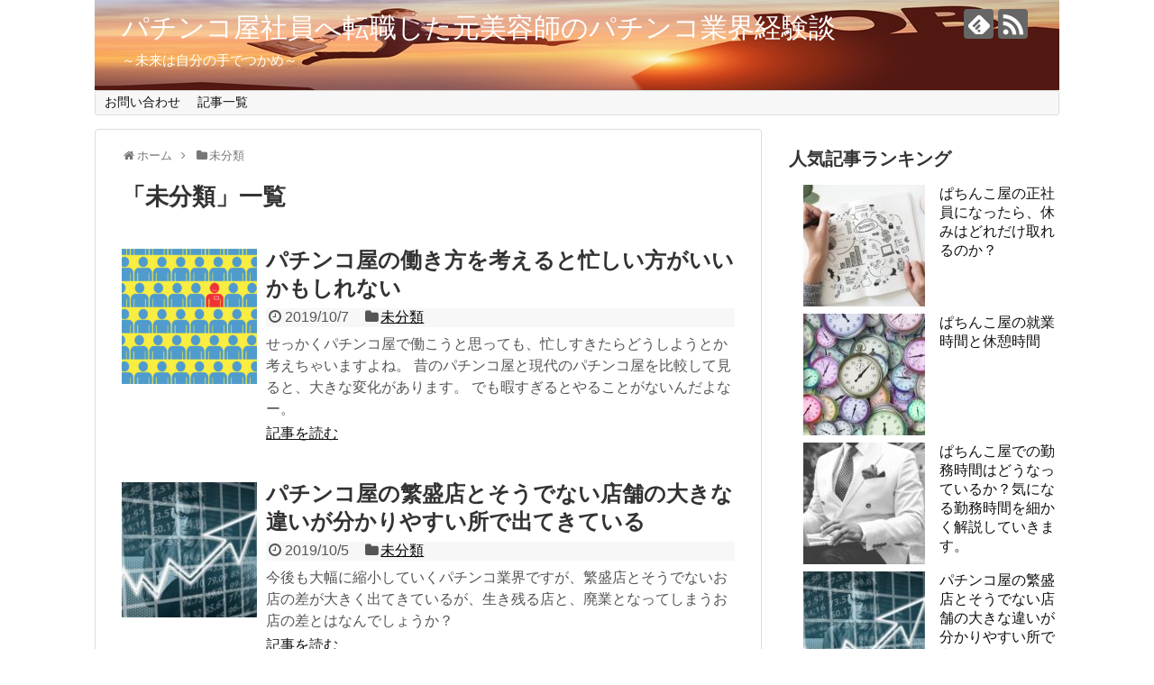

--- FILE ---
content_type: text/html; charset=UTF-8
request_url: https://neverexplain.net/category/%E6%9C%AA%E5%88%86%E9%A1%9E
body_size: 10462
content:
<!DOCTYPE html>
<html lang="ja">
<head>
<meta name="google-site-verification" content="A7tqxoqIbiViWivWLJOuYSx86gp5hxihUUF7KgAuDis" />
<meta charset="UTF-8">
  <meta name="viewport" content="width=1280, maximum-scale=1, user-scalable=yes">
<link rel="alternate" type="application/rss+xml" title="パチンコ屋社員へ転職した元美容師のパチンコ業界経験談 RSS Feed" href="https://neverexplain.net/feed" />
<link rel="pingback" href="https://neverexplain.net/xmlrpc.php" />
<meta name="description" content="「未分類」の記事一覧です。" />
<meta name="keywords" content="未分類" />
<!-- OGP -->
<meta property="og:type" content="website">
<meta property="og:description" content="「未分類」の記事一覧です。">
<meta property="og:title" content="  未分類 | パチンコ屋社員へ転職した元美容師のパチンコ業界経験談">
<meta property="og:url" content="https://neverexplain.net/category/%e6%9c%aa%e5%88%86%e9%a1%9e">
<meta property="og:image" content="https://neverexplain.net/wp-content/uploads/2019/09/へっだ.jpg">
<meta property="og:site_name" content="パチンコ屋社員へ転職した元美容師のパチンコ業界経験談">
<meta property="og:locale" content="ja_JP">
<!-- /OGP -->
<!-- Twitter Card -->
<meta name="twitter:card" content="summary">
<meta name="twitter:description" content="「未分類」の記事一覧です。">
<meta name="twitter:title" content="  未分類 | パチンコ屋社員へ転職した元美容師のパチンコ業界経験談">
<meta name="twitter:url" content="https://neverexplain.net/category/%e6%9c%aa%e5%88%86%e9%a1%9e">
<meta name="twitter:domain" content="neverexplain.net">
<!-- /Twitter Card -->


<script async src="https://pagead2.googlesyndication.com/pagead/js/adsbygoogle.js"></script>
<script>
     (adsbygoogle = window.adsbygoogle || []).push({
          google_ad_client: "ca-pub-2316014341532579",
          enable_page_level_ads: true
     });
</script><title>未分類 | パチンコ屋社員へ転職した元美容師のパチンコ業界経験談</title>

<!-- All in One SEO Pack 3.3.5 によって Michael Torbert の Semper Fi Web Design[1699,1740] -->
<meta name="robots" content="noindex,follow" />
<link rel="next" href="https://neverexplain.net/category/%E6%9C%AA%E5%88%86%E9%A1%9E/page/2" />

<link rel="canonical" href="https://neverexplain.net/category/%e6%9c%aa%e5%88%86%e9%a1%9e" />
<!-- All in One SEO Pack -->
<link rel='dns-prefetch' href='//s.w.org' />
<link rel="alternate" type="application/rss+xml" title="パチンコ屋社員へ転職した元美容師のパチンコ業界経験談 &raquo; フィード" href="https://neverexplain.net/feed" />
<link rel="alternate" type="application/rss+xml" title="パチンコ屋社員へ転職した元美容師のパチンコ業界経験談 &raquo; コメントフィード" href="https://neverexplain.net/comments/feed" />
<link rel="alternate" type="application/rss+xml" title="パチンコ屋社員へ転職した元美容師のパチンコ業界経験談 &raquo; 未分類 カテゴリーのフィード" href="https://neverexplain.net/category/%e6%9c%aa%e5%88%86%e9%a1%9e/feed" />
		<script type="text/javascript">
			window._wpemojiSettings = {"baseUrl":"https:\/\/s.w.org\/images\/core\/emoji\/12.0.0-1\/72x72\/","ext":".png","svgUrl":"https:\/\/s.w.org\/images\/core\/emoji\/12.0.0-1\/svg\/","svgExt":".svg","source":{"concatemoji":"https:\/\/neverexplain.net\/wp-includes\/js\/wp-emoji-release.min.js"}};
			!function(e,a,t){var n,r,o,i=a.createElement("canvas"),p=i.getContext&&i.getContext("2d");function s(e,t){var a=String.fromCharCode;p.clearRect(0,0,i.width,i.height),p.fillText(a.apply(this,e),0,0);e=i.toDataURL();return p.clearRect(0,0,i.width,i.height),p.fillText(a.apply(this,t),0,0),e===i.toDataURL()}function c(e){var t=a.createElement("script");t.src=e,t.defer=t.type="text/javascript",a.getElementsByTagName("head")[0].appendChild(t)}for(o=Array("flag","emoji"),t.supports={everything:!0,everythingExceptFlag:!0},r=0;r<o.length;r++)t.supports[o[r]]=function(e){if(!p||!p.fillText)return!1;switch(p.textBaseline="top",p.font="600 32px Arial",e){case"flag":return s([127987,65039,8205,9895,65039],[127987,65039,8203,9895,65039])?!1:!s([55356,56826,55356,56819],[55356,56826,8203,55356,56819])&&!s([55356,57332,56128,56423,56128,56418,56128,56421,56128,56430,56128,56423,56128,56447],[55356,57332,8203,56128,56423,8203,56128,56418,8203,56128,56421,8203,56128,56430,8203,56128,56423,8203,56128,56447]);case"emoji":return!s([55357,56424,55356,57342,8205,55358,56605,8205,55357,56424,55356,57340],[55357,56424,55356,57342,8203,55358,56605,8203,55357,56424,55356,57340])}return!1}(o[r]),t.supports.everything=t.supports.everything&&t.supports[o[r]],"flag"!==o[r]&&(t.supports.everythingExceptFlag=t.supports.everythingExceptFlag&&t.supports[o[r]]);t.supports.everythingExceptFlag=t.supports.everythingExceptFlag&&!t.supports.flag,t.DOMReady=!1,t.readyCallback=function(){t.DOMReady=!0},t.supports.everything||(n=function(){t.readyCallback()},a.addEventListener?(a.addEventListener("DOMContentLoaded",n,!1),e.addEventListener("load",n,!1)):(e.attachEvent("onload",n),a.attachEvent("onreadystatechange",function(){"complete"===a.readyState&&t.readyCallback()})),(n=t.source||{}).concatemoji?c(n.concatemoji):n.wpemoji&&n.twemoji&&(c(n.twemoji),c(n.wpemoji)))}(window,document,window._wpemojiSettings);
		</script>
		<style type="text/css">
img.wp-smiley,
img.emoji {
	display: inline !important;
	border: none !important;
	box-shadow: none !important;
	height: 1em !important;
	width: 1em !important;
	margin: 0 .07em !important;
	vertical-align: -0.1em !important;
	background: none !important;
	padding: 0 !important;
}
</style>
	<link rel='stylesheet' id='simplicity-style-css'  href='https://neverexplain.net/wp-content/themes/simplicity2/style.css' type='text/css' media='all' />
<link rel='stylesheet' id='responsive-style-css'  href='https://neverexplain.net/wp-content/themes/simplicity2/css/responsive-pc.css' type='text/css' media='all' />
<link rel='stylesheet' id='font-awesome-style-css'  href='https://neverexplain.net/wp-content/themes/simplicity2/webfonts/css/font-awesome.min.css' type='text/css' media='all' />
<link rel='stylesheet' id='icomoon-style-css'  href='https://neverexplain.net/wp-content/themes/simplicity2/webfonts/icomoon/style.css' type='text/css' media='all' />
<link rel='stylesheet' id='extension-style-css'  href='https://neverexplain.net/wp-content/themes/simplicity2/css/extension.css' type='text/css' media='all' />
<style id='extension-style-inline-css' type='text/css'>
#site-title a{color:#fff}#site-description{color:#fff}@media screen and (max-width:639px){.article br{display:block}}#h-top{background-image:url(https://neverexplain.net/wp-content/uploads/2019/09/へっだ.jpg)}
</style>
<link rel='stylesheet' id='print-style-css'  href='https://neverexplain.net/wp-content/themes/simplicity2/css/print.css' type='text/css' media='print' />
<link rel='stylesheet' id='wp-block-library-css'  href='https://c0.wp.com/c/5.3.20/wp-includes/css/dist/block-library/style.min.css' type='text/css' media='all' />
<style id='wp-block-library-inline-css' type='text/css'>
.has-text-align-justify{text-align:justify;}
</style>
<link rel='stylesheet' id='contact-form-7-css'  href='https://neverexplain.net/wp-content/plugins/contact-form-7/includes/css/styles.css' type='text/css' media='all' />
<link rel='stylesheet' id='toc-screen-css'  href='https://neverexplain.net/wp-content/plugins/table-of-contents-plus/screen.min.css' type='text/css' media='all' />
<link rel='stylesheet' id='wordpress-popular-posts-css-css'  href='https://neverexplain.net/wp-content/plugins/wordpress-popular-posts/assets/css/wpp.css' type='text/css' media='all' />
<link rel='stylesheet' id='newpost-catch-css'  href='https://neverexplain.net/wp-content/plugins/newpost-catch/style.css' type='text/css' media='all' />
<link rel='stylesheet' id='jetpack_css-css'  href='https://c0.wp.com/p/jetpack/8.1.4/css/jetpack.css' type='text/css' media='all' />
<script type='text/javascript' src='https://c0.wp.com/c/5.3.20/wp-includes/js/jquery/jquery.js'></script>
<script type='text/javascript' src='https://c0.wp.com/c/5.3.20/wp-includes/js/jquery/jquery-migrate.min.js'></script>
<script type='text/javascript'>
/* <![CDATA[ */
var wpp_params = {"sampling_active":"0","sampling_rate":"100","ajax_url":"https:\/\/neverexplain.net\/wp-json\/wordpress-popular-posts\/v1\/popular-posts","ID":"","token":"16b9dcfd92","debug":""};
/* ]]> */
</script>
<script type='text/javascript' src='https://neverexplain.net/wp-content/plugins/wordpress-popular-posts/assets/js/wpp-5.0.0.min.js'></script>
<script type="text/javascript">
<!--
/******************************************************************************
***   COPY PROTECTED BY http://chetangole.com/blog/wp-copyprotect/   version 3.1.0 ****
******************************************************************************/
function clickIE4(){
if (event.button==2){
return false;
}
}
function clickNS4(e){
if (document.layers||document.getElementById&&!document.all){
if (e.which==2||e.which==3){
return false;
}
}
}

if (document.layers){
document.captureEvents(Event.MOUSEDOWN);
document.onmousedown=clickNS4;
}
else if (document.all&&!document.getElementById){
document.onmousedown=clickIE4;
}

document.oncontextmenu=new Function("return false")
// --> 
</script>

<script type="text/javascript">
/******************************************************************************
***   COPY PROTECTED BY http://chetangole.com/blog/wp-copyprotect/   version 3.1.0 ****
******************************************************************************/
function disableSelection(target){
if (typeof target.onselectstart!="undefined") //For IE 
	target.onselectstart=function(){return false}
else if (typeof target.style.MozUserSelect!="undefined") //For Firefox
	target.style.MozUserSelect="none"
else //All other route (For Opera)
	target.onmousedown=function(){return false}
target.style.cursor = "default"
}
</script>

<link rel='dns-prefetch' href='//c0.wp.com'/>
<style type='text/css'>img#wpstats{display:none}</style><link rel="next" href="https://neverexplain.net/category/%E6%9C%AA%E5%88%86%E9%A1%9E/page/2" />
<style type="text/css">.recentcomments a{display:inline !important;padding:0 !important;margin:0 !important;}</style><style type="text/css">.broken_link, a.broken_link {
	text-decoration: line-through;
}</style></head>
  <body class="archive category category-1" itemscope itemtype="http://schema.org/WebPage">
    <div id="container">

      <!-- header -->
      <header itemscope itemtype="http://schema.org/WPHeader">
        <div id="header" class="clearfix">
          <div id="header-in">

                        <div id="h-top">
              <!-- モバイルメニュー表示用のボタン -->
<div id="mobile-menu">
  <a id="mobile-menu-toggle" href="#"><span class="fa fa-bars fa-2x"></span></a>
</div>

              <div class="alignleft top-title-catchphrase">
                <!-- サイトのタイトル -->
<p id="site-title" itemscope itemtype="http://schema.org/Organization">
  <a href="https://neverexplain.net/">パチンコ屋社員へ転職した元美容師のパチンコ業界経験談</a></p>
<!-- サイトの概要 -->
<p id="site-description">
  ～未来は自分の手でつかめ～</p>
              </div>

              <div class="alignright top-sns-follows">
                                <!-- SNSページ -->
<div class="sns-pages">
<p class="sns-follow-msg">フォローする</p>
<ul class="snsp">
<li class="feedly-page"><a href="//feedly.com/i/subscription/feed/https://neverexplain.net/feed" target="blank" title="feedlyで更新情報を購読" rel="nofollow"><span class="icon-feedly-logo"></span></a></li><li class="rss-page"><a href="https://neverexplain.net/feed" target="_blank" title="RSSで更新情報をフォロー" rel="nofollow"><span class="icon-rss-logo"></span></a></li>  </ul>
</div>
                              </div>

            </div><!-- /#h-top -->
          </div><!-- /#header-in -->
        </div><!-- /#header -->
      </header>

      <!-- Navigation -->
<nav itemscope itemtype="http://schema.org/SiteNavigationElement">
  <div id="navi">
      	<div id="navi-in">
      <div class="menu"><ul>
<li class="page_item page-item-25"><a href="https://neverexplain.net/otoiawase">お問い合わせ</a></li>
<li class="page_item page-item-30"><a href="https://neverexplain.net/kijiichiran">記事一覧</a></li>
</ul></div>
    </div><!-- /#navi-in -->
  </div><!-- /#navi -->
</nav>
<!-- /Navigation -->
      <!-- 本体部分 -->
      <div id="body">
        <div id="body-in" class="cf">

          
          <!-- main -->
          <main itemscope itemprop="mainContentOfPage">
            <div id="main" itemscope itemtype="http://schema.org/Blog">
<div id="breadcrumb" class="breadcrumb-category"><div itemtype="http://data-vocabulary.org/Breadcrumb" itemscope="" class="breadcrumb-home"><span class="fa fa-home fa-fw"></span><a href="https://neverexplain.net" itemprop="url"><span itemprop="title">ホーム</span></a><span class="sp"><span class="fa fa-angle-right"></span></span></div><div itemtype="http://data-vocabulary.org/Breadcrumb" itemscope=""><span class="fa fa-folder fa-fw"></span><a href="https://neverexplain.net/category/%e6%9c%aa%e5%88%86%e9%a1%9e" itemprop="url"><span itemprop="title">未分類</span></a></div></div><!-- /#breadcrumb -->
  <h1 id="archive-title"><span class="archive-title-pb">「</span><span class="archive-title-text">未分類</span><span class="archive-title-pa">」</span><span class="archive-title-list-text">一覧</span></h1>






<div id="list">
<!-- 記事一覧 -->
<article id="post-166" class="entry cf entry-card post-166 post type-post status-publish format-standard has-post-thumbnail category-1">
  <figure class="entry-thumb">
                  <a href="https://neverexplain.net/pachinkoyadehataraitemiru-166" class="entry-image entry-image-link" title="パチンコ屋の働き方を考えると忙しい方がいいかもしれない"><img width="150" height="150" src="https://neverexplain.net/wp-content/uploads/2019/10/people-4009327_640-150x150.png" class="entry-thumnail wp-post-image" alt="" srcset="https://neverexplain.net/wp-content/uploads/2019/10/people-4009327_640-150x150.png 150w, https://neverexplain.net/wp-content/uploads/2019/10/people-4009327_640-100x100.png 100w" sizes="(max-width: 150px) 100vw, 150px" /></a>
            </figure><!-- /.entry-thumb -->

  <div class="entry-card-content">
  <header>
    <h2><a href="https://neverexplain.net/pachinkoyadehataraitemiru-166" class="entry-title entry-title-link" title="パチンコ屋の働き方を考えると忙しい方がいいかもしれない">パチンコ屋の働き方を考えると忙しい方がいいかもしれない</a></h2>
    <p class="post-meta">
            <span class="post-date"><span class="fa fa-clock-o fa-fw"></span><span class="published">2019/10/7</span></span>
      
      <span class="category"><span class="fa fa-folder fa-fw"></span><a href="https://neverexplain.net/category/%e6%9c%aa%e5%88%86%e9%a1%9e" rel="category tag">未分類</a></span>

      
      
    </p><!-- /.post-meta -->
      </header>
  <p class="entry-snippet">せっかくパチンコ屋で働こうと思っても、忙しすきたらどうしようとか考えちゃいますよね。
昔のパチンコ屋と現代のパチンコ屋を比較して見ると、大きな変化があります。
でも暇すぎるとやることがないんだよなー。</p>

    <footer>
    <p class="entry-read"><a href="https://neverexplain.net/pachinkoyadehataraitemiru-166" class="entry-read-link">記事を読む</a></p>
  </footer>
  
</div><!-- /.entry-card-content -->
</article><article id="post-161" class="entry cf entry-card post-161 post type-post status-publish format-standard has-post-thumbnail category-1">
  <figure class="entry-thumb">
                  <a href="https://neverexplain.net/pachinkoyanohanjouten-161" class="entry-image entry-image-link" title="パチンコ屋の繁盛店とそうでない店舗の大きな違いが分かりやすい所で出てきている"><img width="150" height="150" src="https://neverexplain.net/wp-content/uploads/2019/10/entrepreneur-1340649_1920-150x150.jpg" class="entry-thumnail wp-post-image" alt="" srcset="https://neverexplain.net/wp-content/uploads/2019/10/entrepreneur-1340649_1920-150x150.jpg 150w, https://neverexplain.net/wp-content/uploads/2019/10/entrepreneur-1340649_1920-100x100.jpg 100w" sizes="(max-width: 150px) 100vw, 150px" /></a>
            </figure><!-- /.entry-thumb -->

  <div class="entry-card-content">
  <header>
    <h2><a href="https://neverexplain.net/pachinkoyanohanjouten-161" class="entry-title entry-title-link" title="パチンコ屋の繁盛店とそうでない店舗の大きな違いが分かりやすい所で出てきている">パチンコ屋の繁盛店とそうでない店舗の大きな違いが分かりやすい所で出てきている</a></h2>
    <p class="post-meta">
            <span class="post-date"><span class="fa fa-clock-o fa-fw"></span><span class="published">2019/10/5</span></span>
      
      <span class="category"><span class="fa fa-folder fa-fw"></span><a href="https://neverexplain.net/category/%e6%9c%aa%e5%88%86%e9%a1%9e" rel="category tag">未分類</a></span>

      
      
    </p><!-- /.post-meta -->
      </header>
  <p class="entry-snippet">今後も大幅に縮小していくパチンコ業界ですが、繁盛店とそうでないお店の差が大きく出てきているが、生き残る店と、廃業となってしまうお店の差とはなんでしょうか？</p>

    <footer>
    <p class="entry-read"><a href="https://neverexplain.net/pachinkoyanohanjouten-161" class="entry-read-link">記事を読む</a></p>
  </footer>
  
</div><!-- /.entry-card-content -->
</article><article id="post-156" class="entry cf entry-card post-156 post type-post status-publish format-standard has-post-thumbnail category-1">
  <figure class="entry-thumb">
                  <a href="https://neverexplain.net/imanopachinkoya-156" class="entry-image entry-image-link" title="今のパチンコ屋で一番大きく変わった所はどこかわかりますか？"><img width="150" height="150" src="https://neverexplain.net/wp-content/uploads/2019/10/cafe-768771_640-150x150.jpg" class="entry-thumnail wp-post-image" alt="" srcset="https://neverexplain.net/wp-content/uploads/2019/10/cafe-768771_640-150x150.jpg 150w, https://neverexplain.net/wp-content/uploads/2019/10/cafe-768771_640-100x100.jpg 100w" sizes="(max-width: 150px) 100vw, 150px" /></a>
            </figure><!-- /.entry-thumb -->

  <div class="entry-card-content">
  <header>
    <h2><a href="https://neverexplain.net/imanopachinkoya-156" class="entry-title entry-title-link" title="今のパチンコ屋で一番大きく変わった所はどこかわかりますか？">今のパチンコ屋で一番大きく変わった所はどこかわかりますか？</a></h2>
    <p class="post-meta">
            <span class="post-date"><span class="fa fa-clock-o fa-fw"></span><span class="published">2019/10/5</span></span>
      
      <span class="category"><span class="fa fa-folder fa-fw"></span><a href="https://neverexplain.net/category/%e6%9c%aa%e5%88%86%e9%a1%9e" rel="category tag">未分類</a></span>

      
      
    </p><!-- /.post-meta -->
      </header>
  <p class="entry-snippet">パチンコ業界の規制やルールは定期的に見直されているが、昔のぱちんこ屋と今のぱちんこ屋では大きく変わった事があります。他の業界では当たり前になっているが今まで蔑ろにされてきたモノとはなんでしょうか？</p>

    <footer>
    <p class="entry-read"><a href="https://neverexplain.net/imanopachinkoya-156" class="entry-read-link">記事を読む</a></p>
  </footer>
  
</div><!-- /.entry-card-content -->
</article><article id="post-151" class="entry cf entry-card post-151 post type-post status-publish format-standard has-post-thumbnail category-1">
  <figure class="entry-thumb">
                  <a href="https://neverexplain.net/post-151-151" class="entry-image entry-image-link" title="パチンコ屋で正社員で働いて凄く大切だと感じた事とその理由"><img width="150" height="150" src="https://neverexplain.net/wp-content/uploads/2019/09/despaired-2261021_1920-1-150x150.jpg" class="entry-thumnail wp-post-image" alt="" srcset="https://neverexplain.net/wp-content/uploads/2019/09/despaired-2261021_1920-1-150x150.jpg 150w, https://neverexplain.net/wp-content/uploads/2019/09/despaired-2261021_1920-1-100x100.jpg 100w" sizes="(max-width: 150px) 100vw, 150px" /></a>
            </figure><!-- /.entry-thumb -->

  <div class="entry-card-content">
  <header>
    <h2><a href="https://neverexplain.net/post-151-151" class="entry-title entry-title-link" title="パチンコ屋で正社員で働いて凄く大切だと感じた事とその理由">パチンコ屋で正社員で働いて凄く大切だと感じた事とその理由</a></h2>
    <p class="post-meta">
            <span class="post-date"><span class="fa fa-clock-o fa-fw"></span><span class="published">2019/9/30</span></span>
      
      <span class="category"><span class="fa fa-folder fa-fw"></span><a href="https://neverexplain.net/category/%e6%9c%aa%e5%88%86%e9%a1%9e" rel="category tag">未分類</a></span>

      
      
    </p><!-- /.post-meta -->
      </header>
  <p class="entry-snippet">私が、ぱちんこ屋で働いてみて、ただ毎日過ごすだけの日々で実際に感じて、実践をした事を書いています。あった方が絶対にいいと思う無いと困るスキル、も書いています。</p>

    <footer>
    <p class="entry-read"><a href="https://neverexplain.net/post-151-151" class="entry-read-link">記事を読む</a></p>
  </footer>
  
</div><!-- /.entry-card-content -->
</article><article id="post-145" class="entry cf entry-card post-145 post type-post status-publish format-standard has-post-thumbnail category-1">
  <figure class="entry-thumb">
                  <a href="https://neverexplain.net/post-145-145" class="entry-image entry-image-link" title="ぱちんこ屋で働く前に思ったイメージと実際に働いた感想"><img width="150" height="150" src="https://neverexplain.net/wp-content/uploads/2019/09/card-game-167051_640-1-150x150.jpg" class="entry-thumnail wp-post-image" alt="" srcset="https://neverexplain.net/wp-content/uploads/2019/09/card-game-167051_640-1-150x150.jpg 150w, https://neverexplain.net/wp-content/uploads/2019/09/card-game-167051_640-1-100x100.jpg 100w" sizes="(max-width: 150px) 100vw, 150px" /></a>
            </figure><!-- /.entry-thumb -->

  <div class="entry-card-content">
  <header>
    <h2><a href="https://neverexplain.net/post-145-145" class="entry-title entry-title-link" title="ぱちんこ屋で働く前に思ったイメージと実際に働いた感想">ぱちんこ屋で働く前に思ったイメージと実際に働いた感想</a></h2>
    <p class="post-meta">
            <span class="post-date"><span class="fa fa-clock-o fa-fw"></span><span class="published">2019/9/26</span></span>
      
      <span class="category"><span class="fa fa-folder fa-fw"></span><a href="https://neverexplain.net/category/%e6%9c%aa%e5%88%86%e9%a1%9e" rel="category tag">未分類</a></span>

      
      
    </p><!-- /.post-meta -->
      </header>
  <p class="entry-snippet">ぱちんこ屋で働くというのはイメージが少し悪いと感じている人も多いと思います。親には反対されたなんて人もいたりすると思います。多くの人が感じているパチンコ屋のイメージと、実際に働いてみて感じたイメージでは大きく違いました。</p>

    <footer>
    <p class="entry-read"><a href="https://neverexplain.net/post-145-145" class="entry-read-link">記事を読む</a></p>
  </footer>
  
</div><!-- /.entry-card-content -->
</article><article id="post-141" class="entry cf entry-card post-141 post type-post status-publish format-standard has-post-thumbnail category-1">
  <figure class="entry-thumb">
                  <a href="https://neverexplain.net/pachinkoyanoyasumi-141" class="entry-image entry-image-link" title="ぱちんこ屋の正社員になったら、休みはどれだけ取れるのか？"><img width="150" height="150" src="https://neverexplain.net/wp-content/uploads/2019/09/hand-3190204_1920-150x150.jpg" class="entry-thumnail wp-post-image" alt="" srcset="https://neverexplain.net/wp-content/uploads/2019/09/hand-3190204_1920-150x150.jpg 150w, https://neverexplain.net/wp-content/uploads/2019/09/hand-3190204_1920-100x100.jpg 100w" sizes="(max-width: 150px) 100vw, 150px" /></a>
            </figure><!-- /.entry-thumb -->

  <div class="entry-card-content">
  <header>
    <h2><a href="https://neverexplain.net/pachinkoyanoyasumi-141" class="entry-title entry-title-link" title="ぱちんこ屋の正社員になったら、休みはどれだけ取れるのか？">ぱちんこ屋の正社員になったら、休みはどれだけ取れるのか？</a></h2>
    <p class="post-meta">
            <span class="post-date"><span class="fa fa-clock-o fa-fw"></span><span class="published">2019/9/24</span></span>
      
      <span class="category"><span class="fa fa-folder fa-fw"></span><a href="https://neverexplain.net/category/%e6%9c%aa%e5%88%86%e9%a1%9e" rel="category tag">未分類</a></span>

      
      
    </p><!-- /.post-meta -->
      </header>
  <p class="entry-snippet">ぱちんこ屋に転職して、気になるのは休みの事ですよね。ブラック企業のイメージがあるから、ちゃんと取得できるのか、有給はとれるのか、季節休暇はもらえるのか気になるところです。転職して失敗しないように、休みの事を解説しています。</p>

    <footer>
    <p class="entry-read"><a href="https://neverexplain.net/pachinkoyanoyasumi-141" class="entry-read-link">記事を読む</a></p>
  </footer>
  
</div><!-- /.entry-card-content -->
</article><article id="post-135" class="entry cf entry-card post-135 post type-post status-publish format-standard has-post-thumbnail category-1">
  <figure class="entry-thumb">
                  <a href="https://neverexplain.net/pachinkoyashaindehataraku-135" class="entry-image entry-image-link" title="ぱちんこ屋の社員になったら、どういう人と働くのか？"><img width="150" height="150" src="https://neverexplain.net/wp-content/uploads/2019/09/home-office-569359_1920-150x150.jpg" class="entry-thumnail wp-post-image" alt="" srcset="https://neverexplain.net/wp-content/uploads/2019/09/home-office-569359_1920-150x150.jpg 150w, https://neverexplain.net/wp-content/uploads/2019/09/home-office-569359_1920-100x100.jpg 100w" sizes="(max-width: 150px) 100vw, 150px" /></a>
            </figure><!-- /.entry-thumb -->

  <div class="entry-card-content">
  <header>
    <h2><a href="https://neverexplain.net/pachinkoyashaindehataraku-135" class="entry-title entry-title-link" title="ぱちんこ屋の社員になったら、どういう人と働くのか？">ぱちんこ屋の社員になったら、どういう人と働くのか？</a></h2>
    <p class="post-meta">
            <span class="post-date"><span class="fa fa-clock-o fa-fw"></span><span class="published">2019/9/20</span></span>
      
      <span class="category"><span class="fa fa-folder fa-fw"></span><a href="https://neverexplain.net/category/%e6%9c%aa%e5%88%86%e9%a1%9e" rel="category tag">未分類</a></span>

      
      
    </p><!-- /.post-meta -->
      </header>
  <p class="entry-snippet">働く前に気になることといえば「どんな人が働いているのだろうか？」気になります。業界が業界だけに、イメージしづらい。ぱちんこ屋ではどんな人が働いているのか、解説しています。</p>

    <footer>
    <p class="entry-read"><a href="https://neverexplain.net/pachinkoyashaindehataraku-135" class="entry-read-link">記事を読む</a></p>
  </footer>
  
</div><!-- /.entry-card-content -->
</article><article id="post-130" class="entry cf entry-card post-130 post type-post status-publish format-standard has-post-thumbnail category-1">
  <figure class="entry-thumb">
                  <a href="https://neverexplain.net/shuugyoujikantokyuukeijikan-130" class="entry-image entry-image-link" title="ぱちんこ屋の就業時間と休憩時間"><img width="150" height="150" src="https://neverexplain.net/wp-content/uploads/2019/09/time-3222267_1920-150x150.jpg" class="entry-thumnail wp-post-image" alt="" srcset="https://neverexplain.net/wp-content/uploads/2019/09/time-3222267_1920-150x150.jpg 150w, https://neverexplain.net/wp-content/uploads/2019/09/time-3222267_1920-100x100.jpg 100w" sizes="(max-width: 150px) 100vw, 150px" /></a>
            </figure><!-- /.entry-thumb -->

  <div class="entry-card-content">
  <header>
    <h2><a href="https://neverexplain.net/shuugyoujikantokyuukeijikan-130" class="entry-title entry-title-link" title="ぱちんこ屋の就業時間と休憩時間">ぱちんこ屋の就業時間と休憩時間</a></h2>
    <p class="post-meta">
            <span class="post-date"><span class="fa fa-clock-o fa-fw"></span><span class="published">2019/9/18</span></span>
      
      <span class="category"><span class="fa fa-folder fa-fw"></span><a href="https://neverexplain.net/category/%e6%9c%aa%e5%88%86%e9%a1%9e" rel="category tag">未分類</a></span>

      
      
    </p><!-- /.post-meta -->
      </header>
  <p class="entry-snippet">ぱちんこ屋で気になる「休憩は何分とれるのか？」「休憩はちゃんととれるのか？」「どうせブラックな業界だから休憩とれないんでしょ？」そんな休憩時間に関する疑問を解説しています。
正社員の休憩時間にバイトに勤務シフト別の休憩時間まで解説しています。</p>

    <footer>
    <p class="entry-read"><a href="https://neverexplain.net/shuugyoujikantokyuukeijikan-130" class="entry-read-link">記事を読む</a></p>
  </footer>
  
</div><!-- /.entry-card-content -->
</article><article id="post-108" class="entry cf entry-card post-108 post type-post status-publish format-standard has-post-thumbnail category-1">
  <figure class="entry-thumb">
                  <a href="https://neverexplain.net/kinmujikannosetumei-108" class="entry-image entry-image-link" title="ぱちんこ屋での勤務時間はどうなっているか？気になる勤務時間を細かく解説していきます。"><img width="150" height="150" src="https://neverexplain.net/wp-content/uploads/2019/09/suit-869380_1920-150x150.jpg" class="entry-thumnail wp-post-image" alt="" srcset="https://neverexplain.net/wp-content/uploads/2019/09/suit-869380_1920-150x150.jpg 150w, https://neverexplain.net/wp-content/uploads/2019/09/suit-869380_1920-100x100.jpg 100w" sizes="(max-width: 150px) 100vw, 150px" /></a>
            </figure><!-- /.entry-thumb -->

  <div class="entry-card-content">
  <header>
    <h2><a href="https://neverexplain.net/kinmujikannosetumei-108" class="entry-title entry-title-link" title="ぱちんこ屋での勤務時間はどうなっているか？気になる勤務時間を細かく解説していきます。">ぱちんこ屋での勤務時間はどうなっているか？気になる勤務時間を細かく解説していきます。</a></h2>
    <p class="post-meta">
            <span class="post-date"><span class="fa fa-clock-o fa-fw"></span><span class="published">2019/9/14</span></span>
      
      <span class="category"><span class="fa fa-folder fa-fw"></span><a href="https://neverexplain.net/category/%e6%9c%aa%e5%88%86%e9%a1%9e" rel="category tag">未分類</a></span>

      
      
    </p><!-- /.post-meta -->
      </header>
  <p class="entry-snippet">気になるぱちんこ屋に勤務時間の説明をしています。女性の従業員が多そうなきがするけどな～ココでは早番の時間に関しての説明をしています。</p>

    <footer>
    <p class="entry-read"><a href="https://neverexplain.net/kinmujikannosetumei-108" class="entry-read-link">記事を読む</a></p>
  </footer>
  
</div><!-- /.entry-card-content -->
</article><article id="post-95" class="entry cf entry-card post-95 post type-post status-publish format-standard has-post-thumbnail category-1">
  <figure class="entry-thumb">
                  <a href="https://neverexplain.net/pachinkoyanokyuuryou-95" class="entry-image entry-image-link" title="ぱちんこ屋で働く際の給与、待遇ってどんな感じなの？気になる中身を紹介します"><img width="150" height="150" src="https://neverexplain.net/wp-content/uploads/2019/09/analytics-3265840_1920-150x150.jpg" class="entry-thumnail wp-post-image" alt="" srcset="https://neverexplain.net/wp-content/uploads/2019/09/analytics-3265840_1920-150x150.jpg 150w, https://neverexplain.net/wp-content/uploads/2019/09/analytics-3265840_1920-100x100.jpg 100w" sizes="(max-width: 150px) 100vw, 150px" /></a>
            </figure><!-- /.entry-thumb -->

  <div class="entry-card-content">
  <header>
    <h2><a href="https://neverexplain.net/pachinkoyanokyuuryou-95" class="entry-title entry-title-link" title="ぱちんこ屋で働く際の給与、待遇ってどんな感じなの？気になる中身を紹介します">ぱちんこ屋で働く際の給与、待遇ってどんな感じなの？気になる中身を紹介します</a></h2>
    <p class="post-meta">
            <span class="post-date"><span class="fa fa-clock-o fa-fw"></span><span class="published">2019/9/12</span></span>
      
      <span class="category"><span class="fa fa-folder fa-fw"></span><a href="https://neverexplain.net/category/%e6%9c%aa%e5%88%86%e9%a1%9e" rel="category tag">未分類</a></span>

      
      
    </p><!-- /.post-meta -->
      </header>
  <p class="entry-snippet">ぱちんこ屋で働く際の給与、待遇ってどんな感じなの？気になる中身を紹介します</p>

    <footer>
    <p class="entry-read"><a href="https://neverexplain.net/pachinkoyanokyuuryou-95" class="entry-read-link">記事を読む</a></p>
  </footer>
  
</div><!-- /.entry-card-content -->
</article>  <div class="clear"></div>
</div><!-- /#list -->

  <!-- 文章下広告 -->
                  

<ul class="pagination" role="menubar" aria-label="Pagination"><li class="first"><a href="https://neverexplain.net/category/%E6%9C%AA%E5%88%86%E9%A1%9E"><span>First</span></a></li><li class="previous"><a href="https://neverexplain.net/category/%E6%9C%AA%E5%88%86%E9%A1%9E"><span>Previous</span></a></li><li class="current"><a>1</a></li><li><a href="https://neverexplain.net/category/%E6%9C%AA%E5%88%86%E9%A1%9E/page/2" class="inactive" >2</a></li><li class="next"><a href="https://neverexplain.net/category/%E6%9C%AA%E5%88%86%E9%A1%9E/page/2"><span>Next</span></a></li><li class="last"><a href="https://neverexplain.net/category/%E6%9C%AA%E5%88%86%E9%A1%9E/page/2"><span>Last</span></a></li></ul>
            </div><!-- /#main -->
          </main>
        <!-- sidebar -->
<div id="sidebar" role="complementary">
    
  <div id="sidebar-widget">
  <!-- ウイジェット -->
  
<aside id="wpp-2" class="widget popular-posts">
<h3 class="widget_title sidebar_widget_title">人気記事ランキング</h3><!-- cached -->
<!-- WordPress Popular Posts -->

<ul class="wpp-list wpp-list-with-thumbnails">
<li>
<a href="https://neverexplain.net/pachinkoyanoyasumi-141" target="_self"><img data-img-src="https://neverexplain.net/wp-content/uploads/wordpress-popular-posts/141-first_image-135x135.jpg" width="135" height="135" alt="" class="wpp-thumbnail wpp_first_image wpp-lazyload wpp_cached_thumb" /></a>
<a href="https://neverexplain.net/pachinkoyanoyasumi-141" class="wpp-post-title" target="_self">ぱちんこ屋の正社員になったら、休みはどれだけ取れるのか？</a>
</li>
<li>
<a href="https://neverexplain.net/shuugyoujikantokyuukeijikan-130" target="_self"><img data-img-src="https://neverexplain.net/wp-content/uploads/wordpress-popular-posts/130-first_image-135x135.jpg" width="135" height="135" alt="" class="wpp-thumbnail wpp_first_image wpp-lazyload wpp_cached_thumb" /></a>
<a href="https://neverexplain.net/shuugyoujikantokyuukeijikan-130" class="wpp-post-title" target="_self">ぱちんこ屋の就業時間と休憩時間</a>
</li>
<li>
<a href="https://neverexplain.net/kinmujikannosetumei-108" target="_self"><img data-img-src="https://neverexplain.net/wp-content/uploads/wordpress-popular-posts/108-first_image-135x135.jpg" width="135" height="135" alt="" class="wpp-thumbnail wpp_first_image wpp-lazyload wpp_cached_thumb" /></a>
<a href="https://neverexplain.net/kinmujikannosetumei-108" class="wpp-post-title" target="_self">ぱちんこ屋での勤務時間はどうなっているか？気になる勤務時間を細かく解説していきます。</a>
</li>
<li>
<a href="https://neverexplain.net/pachinkoyanohanjouten-161" target="_self"><img data-img-src="https://neverexplain.net/wp-content/uploads/wordpress-popular-posts/161-first_image-135x135.jpg" width="135" height="135" alt="" class="wpp-thumbnail wpp_first_image wpp-lazyload wpp_cached_thumb" /></a>
<a href="https://neverexplain.net/pachinkoyanohanjouten-161" class="wpp-post-title" target="_self">パチンコ屋の繁盛店とそうでない店舗の大きな違いが分かりやすい所で出てきている</a>
</li>
<li>
<a href="https://neverexplain.net/post-151-151" target="_self"><img data-img-src="https://neverexplain.net/wp-content/uploads/wordpress-popular-posts/151-first_image-135x135.jpg" width="135" height="135" alt="" class="wpp-thumbnail wpp_first_image wpp-lazyload wpp_cached_thumb" /></a>
<a href="https://neverexplain.net/post-151-151" class="wpp-post-title" target="_self">パチンコ屋で正社員で働いて凄く大切だと感じた事とその理由</a>
</li>
<li>
<a href="https://neverexplain.net/pachinkoyashaindehataraku-135" target="_self"><img data-img-src="https://neverexplain.net/wp-content/uploads/wordpress-popular-posts/135-first_image-135x135.jpg" width="135" height="135" alt="" class="wpp-thumbnail wpp_first_image wpp-lazyload wpp_cached_thumb" /></a>
<a href="https://neverexplain.net/pachinkoyashaindehataraku-135" class="wpp-post-title" target="_self">ぱちんこ屋の社員になったら、どういう人と働くのか？</a>
</li>
<li>
<a href="https://neverexplain.net/pachinkoyanokyuuryou-95" target="_self"><img data-img-src="https://neverexplain.net/wp-content/uploads/wordpress-popular-posts/95-first_image-135x135.jpg" width="135" height="135" alt="" class="wpp-thumbnail wpp_first_image wpp-lazyload wpp_cached_thumb" /></a>
<a href="https://neverexplain.net/pachinkoyanokyuuryou-95" class="wpp-post-title" target="_self">ぱちんこ屋で働く際の給与、待遇ってどんな感じなの？気になる中身を紹介します</a>
</li>
<li>
<a href="https://neverexplain.net/post-145-145" target="_self"><img data-img-src="https://neverexplain.net/wp-content/uploads/wordpress-popular-posts/145-first_image-135x135.jpg" width="135" height="135" alt="" class="wpp-thumbnail wpp_first_image wpp-lazyload wpp_cached_thumb" /></a>
<a href="https://neverexplain.net/post-145-145" class="wpp-post-title" target="_self">ぱちんこ屋で働く前に思ったイメージと実際に働いた感想</a>
</li>
<li>
<a href="https://neverexplain.net/pachinkoyadehataraitemiru-166" target="_self"><img data-img-src="https://neverexplain.net/wp-content/uploads/wordpress-popular-posts/166-first_image-135x135.png" width="135" height="135" alt="" class="wpp-thumbnail wpp_first_image wpp-lazyload wpp_cached_thumb" /></a>
<a href="https://neverexplain.net/pachinkoyadehataraitemiru-166" class="wpp-post-title" target="_self">パチンコ屋の働き方を考えると忙しい方がいいかもしれない</a>
</li>
<li>
<a href="https://neverexplain.net/imanopachinkoya-156" target="_self"><img data-img-src="https://neverexplain.net/wp-content/uploads/wordpress-popular-posts/156-first_image-135x135.jpg" width="135" height="135" alt="" class="wpp-thumbnail wpp_first_image wpp-lazyload wpp_cached_thumb" /></a>
<a href="https://neverexplain.net/imanopachinkoya-156" class="wpp-post-title" target="_self">今のパチンコ屋で一番大きく変わった所はどこかわかりますか？</a>
</li>
</ul>

</aside>
<aside id="search-2" class="widget widget_search"><form method="get" id="searchform" action="https://neverexplain.net/">
	<input type="text" placeholder="ブログ内を検索" name="s" id="s">
	<input type="submit" id="searchsubmit" value="">
</form></aside><aside id="newpostcatch-2" class="widget widget_newpostcatch"><h3 class="widget_title sidebar_widget_title">最近の投稿</h3>					<ul id="npcatch">
			  										<li><a href="https://neverexplain.net/pachinkoyadehataraitemiru-166" title="パチンコ屋の働き方を考えると忙しい方がいいかもしれない"><img src="https://neverexplain.net/wp-content/uploads/2019/10/people-4009327_640-150x150.png" width="100" height="100" alt="パチンコ屋の働き方を考えると忙しい方がいいかもしれない" title="パチンコ屋の働き方を考えると忙しい方がいいかもしれない"/><span class="title">パチンコ屋の働き方を考えると忙しい方がいいかもしれない<span class="date">2019年10月7日</span></span></a></li>
					  										<li><a href="https://neverexplain.net/pachinkoyanohanjouten-161" title="パチンコ屋の繁盛店とそうでない店舗の大きな違いが分かりやすい所で出てきている"><img src="https://neverexplain.net/wp-content/uploads/2019/10/entrepreneur-1340649_1920-150x150.jpg" width="100" height="100" alt="パチンコ屋の繁盛店とそうでない店舗の大きな違いが分かりやすい所で出てきている" title="パチンコ屋の繁盛店とそうでない店舗の大きな違いが分かりやすい所で出てきている"/><span class="title">パチンコ屋の繁盛店とそうでない店舗の大きな違いが分かりやすい所で出てきている<span class="date">2019年10月5日</span></span></a></li>
					  										<li><a href="https://neverexplain.net/imanopachinkoya-156" title="今のパチンコ屋で一番大きく変わった所はどこかわかりますか？"><img src="https://neverexplain.net/wp-content/uploads/2019/10/cafe-768771_640-150x150.jpg" width="100" height="100" alt="今のパチンコ屋で一番大きく変わった所はどこかわかりますか？" title="今のパチンコ屋で一番大きく変わった所はどこかわかりますか？"/><span class="title">今のパチンコ屋で一番大きく変わった所はどこかわかりますか？<span class="date">2019年10月5日</span></span></a></li>
					  										<li><a href="https://neverexplain.net/post-151-151" title="パチンコ屋で正社員で働いて凄く大切だと感じた事とその理由"><img src="https://neverexplain.net/wp-content/uploads/2019/09/despaired-2261021_1920-1-150x150.jpg" width="100" height="100" alt="パチンコ屋で正社員で働いて凄く大切だと感じた事とその理由" title="パチンコ屋で正社員で働いて凄く大切だと感じた事とその理由"/><span class="title">パチンコ屋で正社員で働いて凄く大切だと感じた事とその理由<span class="date">2019年9月30日</span></span></a></li>
					  										<li><a href="https://neverexplain.net/post-145-145" title="ぱちんこ屋で働く前に思ったイメージと実際に働いた感想"><img src="https://neverexplain.net/wp-content/uploads/2019/09/card-game-167051_640-1-150x150.jpg" width="100" height="100" alt="ぱちんこ屋で働く前に思ったイメージと実際に働いた感想" title="ぱちんこ屋で働く前に思ったイメージと実際に働いた感想"/><span class="title">ぱちんこ屋で働く前に思ったイメージと実際に働いた感想<span class="date">2019年9月26日</span></span></a></li>
					  										<li><a href="https://neverexplain.net/pachinkoyanoyasumi-141" title="ぱちんこ屋の正社員になったら、休みはどれだけ取れるのか？"><img src="https://neverexplain.net/wp-content/uploads/2019/09/hand-3190204_1920-150x150.jpg" width="100" height="100" alt="ぱちんこ屋の正社員になったら、休みはどれだけ取れるのか？" title="ぱちんこ屋の正社員になったら、休みはどれだけ取れるのか？"/><span class="title">ぱちんこ屋の正社員になったら、休みはどれだけ取れるのか？<span class="date">2019年9月24日</span></span></a></li>
					  										<li><a href="https://neverexplain.net/pachinkoyashaindehataraku-135" title="ぱちんこ屋の社員になったら、どういう人と働くのか？"><img src="https://neverexplain.net/wp-content/uploads/2019/09/home-office-569359_1920-150x150.jpg" width="100" height="100" alt="ぱちんこ屋の社員になったら、どういう人と働くのか？" title="ぱちんこ屋の社員になったら、どういう人と働くのか？"/><span class="title">ぱちんこ屋の社員になったら、どういう人と働くのか？<span class="date">2019年9月20日</span></span></a></li>
					  										<li><a href="https://neverexplain.net/shuugyoujikantokyuukeijikan-130" title="ぱちんこ屋の就業時間と休憩時間"><img src="https://neverexplain.net/wp-content/uploads/2019/09/time-3222267_1920-150x150.jpg" width="100" height="100" alt="ぱちんこ屋の就業時間と休憩時間" title="ぱちんこ屋の就業時間と休憩時間"/><span class="title">ぱちんこ屋の就業時間と休憩時間<span class="date">2019年9月18日</span></span></a></li>
					  										<li><a href="https://neverexplain.net/kinmujikannosetumei-108" title="ぱちんこ屋での勤務時間はどうなっているか？気になる勤務時間を細かく解説していきます。"><img src="https://neverexplain.net/wp-content/uploads/2019/09/suit-869380_1920-150x150.jpg" width="100" height="100" alt="ぱちんこ屋での勤務時間はどうなっているか？気になる勤務時間を細かく解説していきます。" title="ぱちんこ屋での勤務時間はどうなっているか？気になる勤務時間を細かく解説していきます。"/><span class="title">ぱちんこ屋での勤務時間はどうなっているか？気になる勤務時間を細かく解説していきます。<span class="date">2019年9月14日</span></span></a></li>
					  										<li><a href="https://neverexplain.net/pachinkoyanokyuuryou-95" title="ぱちんこ屋で働く際の給与、待遇ってどんな感じなの？気になる中身を紹介します"><img src="https://neverexplain.net/wp-content/uploads/2019/09/analytics-3265840_1920-150x150.jpg" width="100" height="100" alt="ぱちんこ屋で働く際の給与、待遇ってどんな感じなの？気になる中身を紹介します" title="ぱちんこ屋で働く際の給与、待遇ってどんな感じなの？気になる中身を紹介します"/><span class="title">ぱちんこ屋で働く際の給与、待遇ってどんな感じなの？気になる中身を紹介します<span class="date">2019年9月12日</span></span></a></li>
					  					</ul>

			</aside><aside id="recent-comments-2" class="widget widget_recent_comments"><h3 class="widget_title sidebar_widget_title">最近のコメント</h3><ul id="recentcomments"></ul></aside><aside id="archives-2" class="widget widget_archive"><h3 class="widget_title sidebar_widget_title">アーカイブ</h3>		<ul>
				<li><a href='https://neverexplain.net/date/2019/10'>2019年10月</a></li>
	<li><a href='https://neverexplain.net/date/2019/09'>2019年9月</a></li>
		</ul>
			</aside><aside id="categories-2" class="widget widget_categories"><h3 class="widget_title sidebar_widget_title">カテゴリー</h3>		<ul>
				<li class="cat-item cat-item-1 current-cat"><a aria-current="page" href="https://neverexplain.net/category/%e6%9c%aa%e5%88%86%e9%a1%9e">未分類</a>
</li>
		</ul>
			</aside><aside id="meta-2" class="widget widget_meta"><h3 class="widget_title sidebar_widget_title">メタ情報</h3>			<ul>
						<li><a href="https://neverexplain.net/wp-login.php">ログイン</a></li>
			<li><a href="https://neverexplain.net/feed">投稿フィード</a></li>
			<li><a href="https://neverexplain.net/comments/feed">コメントフィード</a></li>
			<li><a href="https://ja.wordpress.org/">WordPress.org</a></li>			</ul>
			</aside>  </div>

  
</div><!-- /#sidebar -->
        </div><!-- /#body-in -->
      </div><!-- /#body -->

      <!-- footer -->
      <footer itemscope itemtype="http://schema.org/WPFooter">
        <div id="footer" class="main-footer">
          <div id="footer-in">

            
          <div class="clear"></div>
            <div id="copyright" class="wrapper">
                            <div class="credit">
                &copy; 2019  <a href="https://neverexplain.net">パチンコ屋社員へ転職した元美容師のパチンコ業界経験談</a>.              </div>

                          </div>
        </div><!-- /#footer-in -->
        </div><!-- /#footer -->
      </footer>
      <div id="page-top">
      <a id="move-page-top"><span class="fa fa-angle-double-up fa-2x"></span></a>
  
</div>
          </div><!-- /#container -->
    <script type="text/javascript">
disableSelection(document.body)
</script>
        <script type="text/javascript">
            (function(){
                document.addEventListener('DOMContentLoaded', function(){
                    let wpp_widgets = document.querySelectorAll('.popular-posts-sr');

                    if ( wpp_widgets ) {
                        for (let i = 0; i < wpp_widgets.length; i++) {
                            let wpp_widget = wpp_widgets[i];
                            WordPressPopularPosts.theme(wpp_widget);
                        }
                    }
                });
            })();
        </script>
                <script>
            var WPPImageObserver = null;

            function wpp_load_img(img) {
                if ( ! 'imgSrc' in img.dataset || ! img.dataset.imgSrc )
                    return;

                img.src = img.dataset.imgSrc;

                if ( 'imgSrcset' in img.dataset ) {
                    img.srcset = img.dataset.imgSrcset;
                    img.removeAttribute('data-img-srcset');
                }

                img.classList.remove('wpp-lazyload');
                img.removeAttribute('data-img-src');
                img.classList.add('wpp-lazyloaded');
            }

            function wpp_observe_imgs(){
                let wpp_images = document.querySelectorAll('img.wpp-lazyload'),
                    wpp_widgets = document.querySelectorAll('.popular-posts-sr');

                if ( wpp_images.length || wpp_widgets.length ) {
                    if ( 'IntersectionObserver' in window ) {
                        WPPImageObserver = new IntersectionObserver(function(entries, observer) {
                            entries.forEach(function(entry) {
                                if (entry.isIntersecting) {
                                    let img = entry.target;
                                    wpp_load_img(img);
                                    WPPImageObserver.unobserve(img);
                                }
                            });
                        });

                        if ( wpp_images.length ) {
                            wpp_images.forEach(function(image) {
                                WPPImageObserver.observe(image);
                            });
                        }

                        if ( wpp_widgets.length ) {
                            for (var i = 0; i < wpp_widgets.length; i++) {
                                let wpp_widget_images = wpp_widgets[i].querySelectorAll('img.wpp-lazyload');

                                if ( ! wpp_widget_images.length && wpp_widgets[i].shadowRoot ) {
                                    wpp_widget_images = wpp_widgets[i].shadowRoot.querySelectorAll('img.wpp-lazyload');
                                }

                                if ( wpp_widget_images.length ) {
                                    wpp_widget_images.forEach(function(image) {
                                        WPPImageObserver.observe(image);
                                    });
                                }
                            }
                        }
                    } /** Fallback for older browsers */
                    else {
                        if ( wpp_images.length ) {
                            for (var i = 0; i < wpp_images.length; i++) {
                                wpp_load_img(wpp_images[i]);
                                wpp_images[i].classList.remove('wpp-lazyloaded');
                            }
                        }

                        if ( wpp_widgets.length ) {
                            for (var j = 0; j < wpp_widgets.length; j++) {
                                let wpp_widget = wpp_widgets[j],
                                    wpp_widget_images = wpp_widget.querySelectorAll('img.wpp-lazyload');

                                if ( ! wpp_widget_images.length && wpp_widget.shadowRoot ) {
                                    wpp_widget_images = wpp_widget.shadowRoot.querySelectorAll('img.wpp-lazyload');
                                }

                                if ( wpp_widget_images.length ) {
                                    for (var k = 0; k < wpp_widget_images.length; k++) {
                                        wpp_load_img(wpp_widget_images[k]);
                                        wpp_widget_images[k].classList.remove('wpp-lazyloaded');
                                    }
                                }
                            }
                        }
                    }
                }
            }

            document.addEventListener('DOMContentLoaded', function() {
                wpp_observe_imgs();

                // When an ajaxified WPP widget loads,
                // Lazy load its images
                document.addEventListener('wpp-onload', function(){
                    wpp_observe_imgs();
                });
            });
        </script>
        <script type='text/javascript'>
/* <![CDATA[ */
var lazyload_config = {"threshold":"0","effect":"fadeIn"};
/* ]]> */
</script>
<script src="https://neverexplain.net/wp-content/themes/simplicity2/javascript.js" defer></script>
<script src="https://neverexplain.net/wp-content/themes/simplicity2/js/jquery.lazyload.min.js" defer></script>
<script type='text/javascript'>
/* <![CDATA[ */
var wpcf7 = {"apiSettings":{"root":"https:\/\/neverexplain.net\/wp-json\/contact-form-7\/v1","namespace":"contact-form-7\/v1"}};
/* ]]> */
</script>
<script type='text/javascript' src='https://neverexplain.net/wp-content/plugins/contact-form-7/includes/js/scripts.js'></script>
<script type='text/javascript'>
/* <![CDATA[ */
var tocplus = {"visibility_show":"\u8868\u793a","visibility_hide":"\u975e\u8868\u793a","width":"Auto"};
/* ]]> */
</script>
<script type='text/javascript' src='https://neverexplain.net/wp-content/plugins/table-of-contents-plus/front.min.js'></script>
<script type='text/javascript' src='https://c0.wp.com/c/5.3.20/wp-includes/js/wp-embed.min.js'></script>
<script type='text/javascript' src='https://stats.wp.com/e-202603.js' async='async' defer='defer'></script>
<script type='text/javascript'>
	_stq = window._stq || [];
	_stq.push([ 'view', {v:'ext',j:'1:8.1.4',blog:'166631569',post:'0',tz:'9',srv:'neverexplain.net'} ]);
	_stq.push([ 'clickTrackerInit', '166631569', '0' ]);
</script>
                

    
  </body>
</html>


--- FILE ---
content_type: text/html; charset=utf-8
request_url: https://www.google.com/recaptcha/api2/aframe
body_size: 268
content:
<!DOCTYPE HTML><html><head><meta http-equiv="content-type" content="text/html; charset=UTF-8"></head><body><script nonce="npsR7DmvQkjI66H2wWlZsA">/** Anti-fraud and anti-abuse applications only. See google.com/recaptcha */ try{var clients={'sodar':'https://pagead2.googlesyndication.com/pagead/sodar?'};window.addEventListener("message",function(a){try{if(a.source===window.parent){var b=JSON.parse(a.data);var c=clients[b['id']];if(c){var d=document.createElement('img');d.src=c+b['params']+'&rc='+(localStorage.getItem("rc::a")?sessionStorage.getItem("rc::b"):"");window.document.body.appendChild(d);sessionStorage.setItem("rc::e",parseInt(sessionStorage.getItem("rc::e")||0)+1);localStorage.setItem("rc::h",'1768628419675');}}}catch(b){}});window.parent.postMessage("_grecaptcha_ready", "*");}catch(b){}</script></body></html>